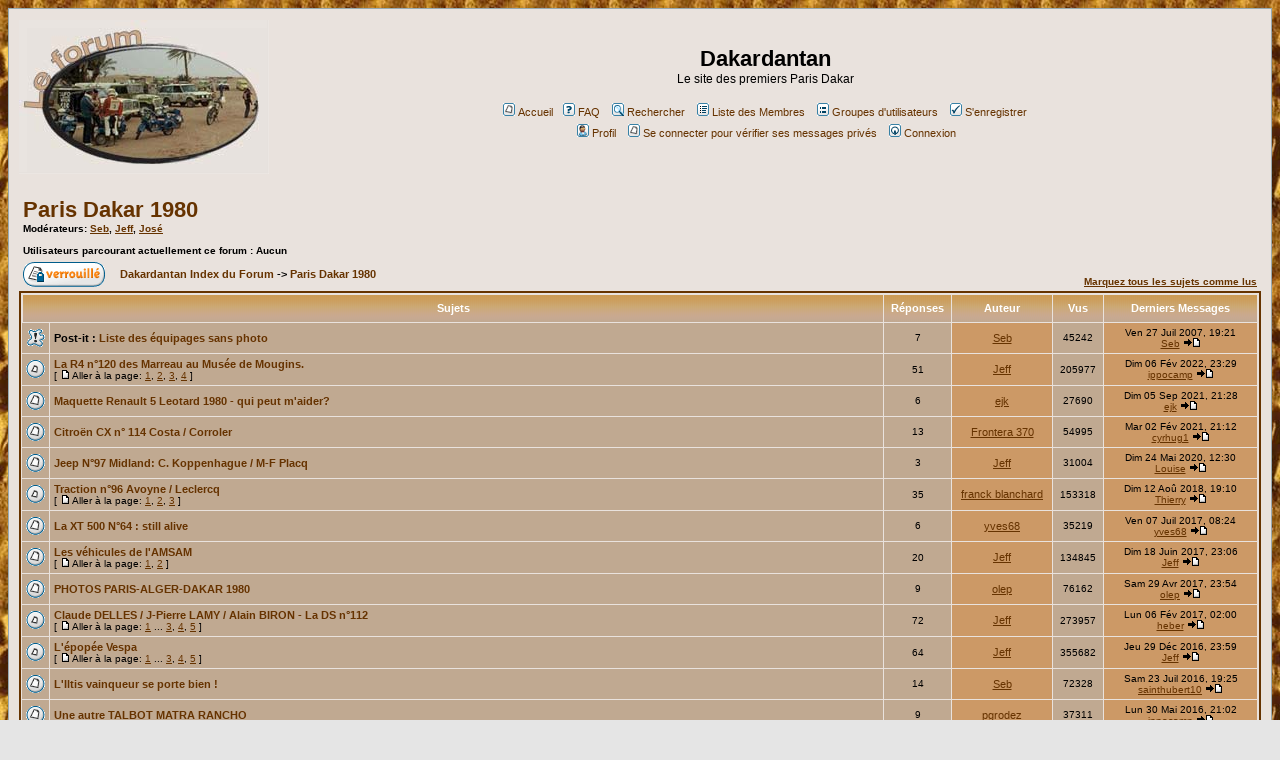

--- FILE ---
content_type: text/html
request_url: http://www.dakardantan.com/forum/paris-dakar-1980-vf2.html?sid=3658f18e6d0a87e827b03b2d4c01a293
body_size: 11084
content:
<!DOCTYPE HTML PUBLIC "-//W3C//DTD HTML 4.01 Transitional//EN">
<html dir="LTR">
<head>
<meta http-equiv="Content-Type" content="text/html; charset=ISO-8859-1">
<meta http-equiv="Content-Style-Type" content="text/css">

<link rel="top" href="./index.php?sid=78aba269e0883e053a76cda7922519a1" title="Dakardantan Index du Forum" />
<link rel="search" href="./search.php?sid=78aba269e0883e053a76cda7922519a1" title="Rechercher" />
<link rel="help" href="./faq.php?sid=78aba269e0883e053a76cda7922519a1" title="FAQ" />
<link rel="author" href="./memberlist.php?sid=78aba269e0883e053a76cda7922519a1" title="Liste des Membres" />
<link rel="up" href="index.php?sid=78aba269e0883e053a76cda7922519a1" title="Dakardantan Index du Forum" />

<title>Voir le Forum - Paris Dakar 1980 - Dakardantan</title>
<!-- link rel="stylesheet" href="templates/subSilver/subSilver.css" type="text/css" -->
<style type="text/css">
<!--
/*
  The original subSilver Theme for phpBB version 2+
  Created by subBlue design
  http://www.subBlue.com

  NOTE: These CSS definitions are stored within the main page body so that you can use the phpBB2
  theme administration centre. When you have finalised your style you could cut the final CSS code
  and place it in an external file, deleting this section to save bandwidth.
*/

/* General page style. The scroll bar colours only visible in IE5.5+ */
body {
	background-color: #E5E5E5;
	scrollbar-face-color: #C0A991;
	scrollbar-highlight-color: #E9E2DD;
	scrollbar-shadow-color: #C0A991;
	scrollbar-3dlight-color: #CC9966;
	scrollbar-arrow-color:  #663300;
	scrollbar-track-color: #C0A991;
	scrollbar-darkshadow-color: #98AAB1;
	background-image: url(../images/graphisme/generique/trace_pneu.jpg);
	    background-attachment:fixed;
}

/* General font families for common tags */
font,th,td,p { font-family: Verdana, Arial, Helvetica, sans-serif }
a:link,a:active,a:visited { color : #663300; }
a:hover		{ text-decoration: underline; color : #DD6900; }
hr	{ height: 0px; border: solid #CC9966 0px; border-top-width: 1px;}

/* This is the border line & background colour round the entire page */
.bodyline	{ background-color: #E9E2DD; border: 1px #98AAB1 solid; }

/* This is the outline round the main forum tables */
.forumline	{ background-color: #E9E2DD; border: 2px #663300 solid; }

/* Main table cell colours and backgrounds */
td.row1	{ background-color: #C0A991; }
td.row2	{ background-color: #C0A991; }
td.row3	{ background-color: #CC9966; }

/*
  This is for the table cell above the Topics, Post & Last posts on the index.php page
  By default this is the fading out gradiated silver background.
  However, you could replace this with a bitmap specific for each forum
*/
td.rowpic {
		background-color: #E9E2DD;
		background-image: url(templates/subSilver/images/cellpic2.jpg);
		background-repeat: repeat-y;
}

/* Header cells - the blue and silver gradient backgrounds */
th	{
	color: #FFFFFF; font-size: 11px; font-weight : bold;
	background-color: #663300; height: 25px;
	background-image: url(templates/subSilver/images/forum2.gif);
}

td.cat,td.catHead,td.catSides,td.catLeft,td.catRight,td.catBottom {
			background-image: url(templates/subSilver/images/forum2.gif);
			background-color:#CC9966; border: #E9E2DD; border-style: solid; height: 28px;
}

/*
  Setting additional nice inner borders for the main table cells.
  The names indicate which sides the border will be on.
  Don't worry if you don't understand this, just ignore it :-)
*/
td.cat,td.catHead,td.catBottom {
	height: 29px;
	border-width: 0px 0px 0px 0px;
}
th.thHead,th.thSides,th.thTop,th.thLeft,th.thRight,th.thBottom,th.thCornerL,th.thCornerR {
	font-weight: bold; border: #E9E2DD; border-style: solid; height: 28px;
}
td.row3Right,td.spaceRow {
	background-color: #CC9966; border: #E9E2DD; border-style: solid;
}

th.thHead,td.catHead { font-size: 12px; border-width: 1px 1px 0px 1px; }
th.thSides,td.catSides,td.spaceRow	 { border-width: 0px 1px 0px 1px; }
th.thRight,td.catRight,td.row3Right	 { border-width: 0px 1px 0px 0px; }
th.thLeft,td.catLeft	  { border-width: 0px 0px 0px 1px; }
th.thBottom,td.catBottom  { border-width: 0px 1px 1px 1px; }
th.thTop	 { border-width: 1px 0px 0px 0px; }
th.thCornerL { border-width: 1px 0px 0px 1px; }
th.thCornerR { border-width: 1px 1px 0px 0px; }

/* The largest text used in the index page title and toptic title etc. */
.maintitle	{
	font-weight: bold; font-size: 22px; font-family: "Trebuchet MS",Verdana, Arial, Helvetica, sans-serif;
	text-decoration: none; line-height : 120%; color : #000000;
}

/* General text */
.gen { font-size : 12px; }
.genmed { font-size : 11px; }
.gensmall { font-size : 10px; }
.gen,.genmed,.gensmall { color : #000000; }
a.gen,a.genmed,a.gensmall { color: #663300; text-decoration: none; }
a.gen:hover,a.genmed:hover,a.gensmall:hover	{ color: #DD6900; text-decoration: underline; }

/* The register, login, search etc links at the top of the page */
.mainmenu		{ font-size : 11px; color : #000000 }
a.mainmenu		{ text-decoration: none; color : #663300;  }
a.mainmenu:hover{ text-decoration: underline; color : #DD6900; }

/* Forum category titles */
.cattitle		{ font-weight: bold; font-size: 12px ; letter-spacing: 1px; color : #663300}
a.cattitle		{ text-decoration: none; color : #663300; }
a.cattitle:hover{ text-decoration: underline; }

/* Forum title: Text and link to the forums used in: index.php */
.forumlink		{ font-weight: bold; font-size: 12px; color : #663300; }
a.forumlink 	{ text-decoration: none; color : #663300; }
a.forumlink:hover{ text-decoration: underline; color : #DD6900; }

/* Used for the navigation text, (Page 1,2,3 etc) and the navigation bar when in a forum */
.nav			{ font-weight: bold; font-size: 11px; color : #000000;}
a.nav			{ text-decoration: none; color : #663300; }
a.nav:hover		{ text-decoration: underline; }

/* titles for the topics: could specify viewed link colour too */
.topictitle,h1,h2	{ font-weight: bold; font-size: 11px; color : #000000; }
a.topictitle:link   { text-decoration: none; color : #663300; }
a.topictitle:visited { text-decoration: none; color : #000000; }
a.topictitle:hover	{ text-decoration: underline; color : #DD6900; }

/* Name of poster in viewmsg.php and viewtopic.php and other places */
.name			{ font-size : 11px; color : #000000;}

/* Location, number of posts, post date etc */
.postdetails		{ font-size : 10px; color : #000000; }

/* The content of the posts (body of text) */
.postbody { font-size : 12px; line-height: 18px}
a.postlink:link	{ text-decoration: none; color : #663300 }
a.postlink:visited { text-decoration: none; color : #000000; }
a.postlink:hover { text-decoration: underline; color : #DD6900}

/* Quote & Code blocks */
.code {
	font-family: Courier, 'Courier New', sans-serif; font-size: 11px; color: #006600;
	background-color: #FAFAFA; border: #CC9966; border-style: solid;
	border-left-width: 1px; border-top-width: 1px; border-right-width: 1px; border-bottom-width: 1px
}

.quote {
	font-family: Verdana, Arial, Helvetica, sans-serif; font-size: 11px; color: #444444; line-height: 125%;
	background-color: #FAFAFA; border: #CC9966; border-style: solid;
	border-left-width: 1px; border-top-width: 1px; border-right-width: 1px; border-bottom-width: 1px
}

/* Copyright and bottom info */
.copyright		{ font-size: 10px; font-family: Verdana, Arial, Helvetica, sans-serif; color: #444444; letter-spacing: -1px;}
a.copyright		{ color: #444444; text-decoration: none;}
a.copyright:hover { color: #000000; text-decoration: underline;}

/* Form elements */
input,textarea, select {
	color : #000000;
	font: normal 11px Verdana, Arial, Helvetica, sans-serif;
	border-color : #000000;
}

/* The text input fields background colour */
input.post, textarea.post, select {
	background-color : #E9E2DD;
}

input { text-indent : 2px; }

/* The buttons used for bbCode styling in message post */
input.button {
	background-color : #C0A991;
	color : #000000;
	font-size: 11px; font-family: Verdana, Arial, Helvetica, sans-serif;
}

/* The main submit button option */
input.mainoption {
	background-color : #FAFAFA;
	font-weight : bold;
}

/* None-bold submit button */
input.liteoption {
	background-color : #FAFAFA;
	font-weight : normal;
}

/* This is the line in the posting page which shows the rollover
  help line. This is actually a text box, but if set to be the same
  colour as the background no one will know ;)
*/
.helpline { background-color: #C0A991; border-style: none; }

/* Import the fancy styles for IE only (NS4.x doesn't use the @import function) */
@import url("templates/subSilver/formIE.css");
-->
</style>
</head>
<body bgcolor="#E5E5E5" text="#000000" link="#663300" vlink="#000000">

<a name="top"></a>

<table width="100%" cellspacing="0" cellpadding="10" border="0" align="center">
	<tr>
		<td class="bodyline"><table width="100%" cellspacing="0" cellpadding="0" border="0">
			<tr>
				<td><a href="index.php?sid=78aba269e0883e053a76cda7922519a1"><img src="../images/graphisme/forum/logo_forum.jpg" border="0" alt="Dakardantan Index du Forum" vspace="1" /></a></td>
				<td align="center" width="100%" valign="middle"><span class="maintitle">Dakardantan</span><br /><span class="gen">Le site des premiers Paris Dakar<br />&nbsp; </span>
				<table cellspacing="0" cellpadding="2" border="0">
					<tr>
						<td align="center" valign="top" nowrap="nowrap"><a href="/" class="mainmenu"><img src="templates/subSilver/images/icon_mini_message.gif" width="12" height="13" border="0" alt="accueil" hspace="3" />Accueil</a>&nbsp;<span class="mainmenu">&nbsp;<a href="faq.php?sid=78aba269e0883e053a76cda7922519a1" class="mainmenu"><img src="templates/subSilver/images/icon_mini_faq.gif" width="12" height="13" border="0" alt="FAQ" hspace="3" />FAQ</a>&nbsp; &nbsp;<a href="search.php?sid=78aba269e0883e053a76cda7922519a1" class="mainmenu"><img src="templates/subSilver/images/icon_mini_search.gif" width="12" height="13" border="0" alt="Rechercher" hspace="3" />Rechercher</a>&nbsp; &nbsp;<a href="memberlist.php?sid=78aba269e0883e053a76cda7922519a1" class="mainmenu"><img src="templates/subSilver/images/icon_mini_members.gif" width="12" height="13" border="0" alt="Liste des Membres" hspace="3" />Liste des Membres</a>&nbsp; &nbsp;<a href="groupcp.php?sid=78aba269e0883e053a76cda7922519a1" class="mainmenu"><img src="templates/subSilver/images/icon_mini_groups.gif" width="12" height="13" border="0" alt="Groupes d'utilisateurs" hspace="3" />Groupes d'utilisateurs</a>&nbsp;
						&nbsp;<a href="profile.php?mode=register&amp;sid=78aba269e0883e053a76cda7922519a1" class="mainmenu"><img src="templates/subSilver/images/icon_mini_register.gif" width="12" height="13" border="0" alt="S'enregistrer" hspace="3" />S'enregistrer</a>&nbsp;
						</span></td>
					</tr>
					<tr>
						<td height="25" align="center" valign="top" nowrap="nowrap"><span class="mainmenu">&nbsp;<a href="profile.php?mode=editprofile&amp;sid=78aba269e0883e053a76cda7922519a1" class="mainmenu"><img src="templates/subSilver/images/icon_mini_profile.gif" width="12" height="13" border="0" alt="Profil" hspace="3" />Profil</a>&nbsp; &nbsp;<a href="privmsg.php?folder=inbox&amp;sid=78aba269e0883e053a76cda7922519a1" class="mainmenu"><img src="templates/subSilver/images/icon_mini_message.gif" width="12" height="13" border="0" alt="Se connecter pour vérifier ses messages privés" hspace="3" />Se connecter pour vérifier ses messages privés</a>&nbsp; &nbsp;<a href="login.php?sid=78aba269e0883e053a76cda7922519a1" class="mainmenu"><img src="templates/subSilver/images/icon_mini_login.gif" width="12" height="13" border="0" alt="Connexion" hspace="3" />Connexion</a>&nbsp;</span></td>
					</tr>
				</table></td>
			</tr>
		</table>

		<br />


<form method="post" action="paris-dakar-1980-vf2.html?sid=78aba269e0883e053a76cda7922519a1">
  <table width="100%" cellspacing="2" cellpadding="2" border="0" align="center">
     <tr>
       <td align="left" valign="bottom" colspan="2"><a class="maintitle" href="paris-dakar-1980-vf2.html?sid=78aba269e0883e053a76cda7922519a1">Paris Dakar 1980</a><br /><span class="gensmall"><b>Modérateurs: <a href="membre3.html?sid=78aba269e0883e053a76cda7922519a1">Seb</a>, <a href="membre4.html?sid=78aba269e0883e053a76cda7922519a1">Jeff</a>, <a href="membre10.html?sid=78aba269e0883e053a76cda7922519a1">José</a><br /><br />Utilisateurs parcourant actuellement ce forum : Aucun</b></span></td>
       <td align="right" valign="bottom" nowrap="nowrap"><span class="gensmall"><b></b></span></td>
     </tr>
     <tr>
       <td align="left" valign="middle" width="50"><a href="posting.php?mode=newtopic&amp;f=2&amp;sid=78aba269e0883e053a76cda7922519a1"><img src="templates/subSilver/images/lang_french/reply-locked.gif" border="0" alt="Ce forum est verrouillé; vous ne pouvez pas poster, ni répondre, ni éditer les sujets." /></a></td>
       <td align="left" valign="middle" class="nav" width="100%"><span class="nav">&nbsp;&nbsp;&nbsp;<a href="index.php?sid=78aba269e0883e053a76cda7922519a1" class="nav">Dakardantan Index du Forum</a> -> <a class="nav" href="paris-dakar-1980-vf2.html?sid=78aba269e0883e053a76cda7922519a1">Paris Dakar 1980</a></span></td>
       <td align="right" valign="bottom" class="nav" nowrap="nowrap"><span class="gensmall"><a href="paris-dakar-1980-vf2.html?mark=topics&amp;sid=78aba269e0883e053a76cda7922519a1">Marquez tous les sujets comme lus</a></span></td>
     </tr>
  </table>

  <table border="0" cellpadding="4" cellspacing="1" width="100%" class="forumline">
     <tr>
       <th colspan="2" align="center" height="25" class="thCornerL" nowrap="nowrap">&nbsp;Sujets&nbsp;</th>
       <th width="50" align="center" class="thTop" nowrap="nowrap">&nbsp;Réponses&nbsp;</th>
       <th width="100" align="center" class="thTop" nowrap="nowrap">&nbsp;Auteur&nbsp;</th>
       <th width="50" align="center" class="thTop" nowrap="nowrap">&nbsp;Vus&nbsp;</th>
       <th align="center" class="thCornerR" nowrap="nowrap">&nbsp;Derniers Messages&nbsp;</th>
     </tr>
     <tr>
       <td class="row1" align="center" valign="middle" width="20"><img src="templates/subSilver/images/folder_sticky.gif" width="19" height="18" alt="Pas de nouveaux messages" title="Pas de nouveaux messages" /></td>
       <td class="row1" width="100%" onMouseOver="this.style.backgroundColor='#E9E2DD'; this.style.cursor='hand';" onMouseOut="this.style.backgroundColor='#C0A991';" onclick="window.location.href='liste-des-equipages-sans-photo-vt20.html?sid=78aba269e0883e053a76cda7922519a1'"><span class="topictitle"><b>Post-it :</b> <a href="liste-des-equipages-sans-photo-vt20.html?sid=78aba269e0883e053a76cda7922519a1" class="topictitle">Liste des équipages sans photo</a></span><span class="gensmall"><br />
          </span></td>
       <td class="row2" align="center" valign="middle"><span class="postdetails">7</span></td>
       <td class="row3" align="center" valign="middle"><span class="name"><a href="membre3.html?sid=78aba269e0883e053a76cda7922519a1">Seb</a></span></td>
       <td class="row2" align="center" valign="middle"><span class="postdetails">45242</span></td>
       <td class="row3Right" align="center" valign="middle" nowrap="nowrap"><span class="postdetails">Ven 27 Juil 2007, 19:21<br /><a href="membre3.html?sid=78aba269e0883e053a76cda7922519a1">Seb</a> <a href="liste-des-equipages-sans-photo-vp6330.html?sid=78aba269e0883e053a76cda7922519a1#6330"><img src="templates/subSilver/images/icon_latest_reply.gif" alt="Voir le dernier message" title="Voir le dernier message" border="0" /></a></span></td>
     </tr>
     <tr>
       <td class="row1" align="center" valign="middle" width="20"><img src="templates/subSilver/images/folder_hot.gif" width="19" height="18" alt="Pas de nouveaux messages" title="Pas de nouveaux messages" /></td>
       <td class="row1" width="100%" onMouseOver="this.style.backgroundColor='#E9E2DD'; this.style.cursor='hand';" onMouseOut="this.style.backgroundColor='#C0A991';" onclick="window.location.href='la-r4-n120-des-marreau-au-musee-de-mougins-vt272.html?sid=78aba269e0883e053a76cda7922519a1'"><span class="topictitle"><a href="la-r4-n120-des-marreau-au-musee-de-mougins-vt272.html?sid=78aba269e0883e053a76cda7922519a1" class="topictitle">La R4 n°120 des Marreau au Musée de Mougins.</a></span><span class="gensmall"><br />
           [ <img src="templates/subSilver/images/icon_minipost.gif" alt="Aller à la page" title="Aller à la page" />Aller à la page: <a href="la-r4-n120-des-marreau-au-musee-de-mougins-vt272.html?sid=78aba269e0883e053a76cda7922519a1">1</a>, <a href="la-r4-n120-des-marreau-au-musee-de-mougins-vt272-15.html?sid=78aba269e0883e053a76cda7922519a1">2</a>, <a href="la-r4-n120-des-marreau-au-musee-de-mougins-vt272-30.html?sid=78aba269e0883e053a76cda7922519a1">3</a>, <a href="la-r4-n120-des-marreau-au-musee-de-mougins-vt272-45.html?sid=78aba269e0883e053a76cda7922519a1">4</a> ] </span></td>
       <td class="row2" align="center" valign="middle"><span class="postdetails">51</span></td>
       <td class="row3" align="center" valign="middle"><span class="name"><a href="membre4.html?sid=78aba269e0883e053a76cda7922519a1">Jeff</a></span></td>
       <td class="row2" align="center" valign="middle"><span class="postdetails">205977</span></td>
       <td class="row3Right" align="center" valign="middle" nowrap="nowrap"><span class="postdetails">Dim 06 Fév 2022, 23:29<br /><a href="membre675.html?sid=78aba269e0883e053a76cda7922519a1">ippocamp</a> <a href="la-r4-n120-des-marreau-au-musee-de-mougins-vp15844.html?sid=78aba269e0883e053a76cda7922519a1#15844"><img src="templates/subSilver/images/icon_latest_reply.gif" alt="Voir le dernier message" title="Voir le dernier message" border="0" /></a></span></td>
     </tr>
     <tr>
       <td class="row1" align="center" valign="middle" width="20"><img src="templates/subSilver/images/folder.gif" width="19" height="18" alt="Pas de nouveaux messages" title="Pas de nouveaux messages" /></td>
       <td class="row1" width="100%" onMouseOver="this.style.backgroundColor='#E9E2DD'; this.style.cursor='hand';" onMouseOut="this.style.backgroundColor='#C0A991';" onclick="window.location.href='maquette-renault-5-leotard-1980-qui-peut-m-aider-vt2161.html?sid=78aba269e0883e053a76cda7922519a1'"><span class="topictitle"><a href="maquette-renault-5-leotard-1980-qui-peut-m-aider-vt2161.html?sid=78aba269e0883e053a76cda7922519a1" class="topictitle">Maquette Renault 5 Leotard 1980 - qui peut m'aider?</a></span><span class="gensmall"><br />
          </span></td>
       <td class="row2" align="center" valign="middle"><span class="postdetails">6</span></td>
       <td class="row3" align="center" valign="middle"><span class="name"><a href="membre977.html?sid=78aba269e0883e053a76cda7922519a1">ejk</a></span></td>
       <td class="row2" align="center" valign="middle"><span class="postdetails">27690</span></td>
       <td class="row3Right" align="center" valign="middle" nowrap="nowrap"><span class="postdetails">Dim 05 Sep 2021, 21:28<br /><a href="membre977.html?sid=78aba269e0883e053a76cda7922519a1">ejk</a> <a href="maquette-renault-5-leotard-1980-qui-peut-m-aider-vp15756.html?sid=78aba269e0883e053a76cda7922519a1#15756"><img src="templates/subSilver/images/icon_latest_reply.gif" alt="Voir le dernier message" title="Voir le dernier message" border="0" /></a></span></td>
     </tr>
     <tr>
       <td class="row1" align="center" valign="middle" width="20"><img src="templates/subSilver/images/folder.gif" width="19" height="18" alt="Pas de nouveaux messages" title="Pas de nouveaux messages" /></td>
       <td class="row1" width="100%" onMouseOver="this.style.backgroundColor='#E9E2DD'; this.style.cursor='hand';" onMouseOut="this.style.backgroundColor='#C0A991';" onclick="window.location.href='citroen-cx-n-114-costa-corroler-vt2059.html?sid=78aba269e0883e053a76cda7922519a1'"><span class="topictitle"><a href="citroen-cx-n-114-costa-corroler-vt2059.html?sid=78aba269e0883e053a76cda7922519a1" class="topictitle">Citroën CX n° 114 Costa / Corroler</a></span><span class="gensmall"><br />
          </span></td>
       <td class="row2" align="center" valign="middle"><span class="postdetails">13</span></td>
       <td class="row3" align="center" valign="middle"><span class="name"><a href="membre856.html?sid=78aba269e0883e053a76cda7922519a1">Frontera 370</a></span></td>
       <td class="row2" align="center" valign="middle"><span class="postdetails">54995</span></td>
       <td class="row3Right" align="center" valign="middle" nowrap="nowrap"><span class="postdetails">Mar 02 Fév 2021, 21:12<br /><a href="membre626.html?sid=78aba269e0883e053a76cda7922519a1">cyrhug1</a> <a href="citroen-cx-n-114-costa-corroler-vp15637.html?sid=78aba269e0883e053a76cda7922519a1#15637"><img src="templates/subSilver/images/icon_latest_reply.gif" alt="Voir le dernier message" title="Voir le dernier message" border="0" /></a></span></td>
     </tr>
     <tr>
       <td class="row1" align="center" valign="middle" width="20"><img src="templates/subSilver/images/folder.gif" width="19" height="18" alt="Pas de nouveaux messages" title="Pas de nouveaux messages" /></td>
       <td class="row1" width="100%" onMouseOver="this.style.backgroundColor='#E9E2DD'; this.style.cursor='hand';" onMouseOut="this.style.backgroundColor='#C0A991';" onclick="window.location.href='jeep-n97-midland-c-koppenhague-m-f-placq-vt2084.html?sid=78aba269e0883e053a76cda7922519a1'"><span class="topictitle"><a href="jeep-n97-midland-c-koppenhague-m-f-placq-vt2084.html?sid=78aba269e0883e053a76cda7922519a1" class="topictitle">Jeep N°97 Midland: C. Koppenhague / M-F Placq</a></span><span class="gensmall"><br />
          </span></td>
       <td class="row2" align="center" valign="middle"><span class="postdetails">3</span></td>
       <td class="row3" align="center" valign="middle"><span class="name"><a href="membre4.html?sid=78aba269e0883e053a76cda7922519a1">Jeff</a></span></td>
       <td class="row2" align="center" valign="middle"><span class="postdetails">31004</span></td>
       <td class="row3Right" align="center" valign="middle" nowrap="nowrap"><span class="postdetails">Dim 24 Mai 2020, 12:30<br /><a href="membre881.html?sid=78aba269e0883e053a76cda7922519a1">Louise</a> <a href="jeep-n97-midland-c-koppenhague-m-f-placq-vp15604.html?sid=78aba269e0883e053a76cda7922519a1#15604"><img src="templates/subSilver/images/icon_latest_reply.gif" alt="Voir le dernier message" title="Voir le dernier message" border="0" /></a></span></td>
     </tr>
     <tr>
       <td class="row1" align="center" valign="middle" width="20"><img src="templates/subSilver/images/folder_hot.gif" width="19" height="18" alt="Pas de nouveaux messages" title="Pas de nouveaux messages" /></td>
       <td class="row1" width="100%" onMouseOver="this.style.backgroundColor='#E9E2DD'; this.style.cursor='hand';" onMouseOut="this.style.backgroundColor='#C0A991';" onclick="window.location.href='traction-n96-avoyne-leclercq-vt115.html?sid=78aba269e0883e053a76cda7922519a1'"><span class="topictitle"><a href="traction-n96-avoyne-leclercq-vt115.html?sid=78aba269e0883e053a76cda7922519a1" class="topictitle">Traction n°96 Avoyne / Leclercq</a></span><span class="gensmall"><br />
           [ <img src="templates/subSilver/images/icon_minipost.gif" alt="Aller à la page" title="Aller à la page" />Aller à la page: <a href="traction-n96-avoyne-leclercq-vt115.html?sid=78aba269e0883e053a76cda7922519a1">1</a>, <a href="traction-n96-avoyne-leclercq-vt115-15.html?sid=78aba269e0883e053a76cda7922519a1">2</a>, <a href="traction-n96-avoyne-leclercq-vt115-30.html?sid=78aba269e0883e053a76cda7922519a1">3</a> ] </span></td>
       <td class="row2" align="center" valign="middle"><span class="postdetails">35</span></td>
       <td class="row3" align="center" valign="middle"><span class="name"><a href="membre16.html?sid=78aba269e0883e053a76cda7922519a1">franck blanchard</a></span></td>
       <td class="row2" align="center" valign="middle"><span class="postdetails">153318</span></td>
       <td class="row3Right" align="center" valign="middle" nowrap="nowrap"><span class="postdetails">Dim 12 Aoû 2018, 19:10<br /><a href="membre758.html?sid=78aba269e0883e053a76cda7922519a1">Thierry</a> <a href="traction-n96-avoyne-leclercq-vp15536.html?sid=78aba269e0883e053a76cda7922519a1#15536"><img src="templates/subSilver/images/icon_latest_reply.gif" alt="Voir le dernier message" title="Voir le dernier message" border="0" /></a></span></td>
     </tr>
     <tr>
       <td class="row1" align="center" valign="middle" width="20"><img src="templates/subSilver/images/folder.gif" width="19" height="18" alt="Pas de nouveaux messages" title="Pas de nouveaux messages" /></td>
       <td class="row1" width="100%" onMouseOver="this.style.backgroundColor='#E9E2DD'; this.style.cursor='hand';" onMouseOut="this.style.backgroundColor='#C0A991';" onclick="window.location.href='la-xt-500-n64-still-alive-vt2111.html?sid=78aba269e0883e053a76cda7922519a1'"><span class="topictitle"><a href="la-xt-500-n64-still-alive-vt2111.html?sid=78aba269e0883e053a76cda7922519a1" class="topictitle">La XT 500 N°64 : still alive</a></span><span class="gensmall"><br />
          </span></td>
       <td class="row2" align="center" valign="middle"><span class="postdetails">6</span></td>
       <td class="row3" align="center" valign="middle"><span class="name"><a href="membre503.html?sid=78aba269e0883e053a76cda7922519a1">yves68</a></span></td>
       <td class="row2" align="center" valign="middle"><span class="postdetails">35219</span></td>
       <td class="row3Right" align="center" valign="middle" nowrap="nowrap"><span class="postdetails">Ven 07 Juil 2017, 08:24<br /><a href="membre503.html?sid=78aba269e0883e053a76cda7922519a1">yves68</a> <a href="la-xt-500-n64-still-alive-vp15428.html?sid=78aba269e0883e053a76cda7922519a1#15428"><img src="templates/subSilver/images/icon_latest_reply.gif" alt="Voir le dernier message" title="Voir le dernier message" border="0" /></a></span></td>
     </tr>
     <tr>
       <td class="row1" align="center" valign="middle" width="20"><img src="templates/subSilver/images/folder.gif" width="19" height="18" alt="Pas de nouveaux messages" title="Pas de nouveaux messages" /></td>
       <td class="row1" width="100%" onMouseOver="this.style.backgroundColor='#E9E2DD'; this.style.cursor='hand';" onMouseOut="this.style.backgroundColor='#C0A991';" onclick="window.location.href='les-vehicules-de-l-amsam-vt498.html?sid=78aba269e0883e053a76cda7922519a1'"><span class="topictitle"><a href="les-vehicules-de-l-amsam-vt498.html?sid=78aba269e0883e053a76cda7922519a1" class="topictitle">Les véhicules de l'AMSAM</a></span><span class="gensmall"><br />
           [ <img src="templates/subSilver/images/icon_minipost.gif" alt="Aller à la page" title="Aller à la page" />Aller à la page: <a href="les-vehicules-de-l-amsam-vt498.html?sid=78aba269e0883e053a76cda7922519a1">1</a>, <a href="les-vehicules-de-l-amsam-vt498-15.html?sid=78aba269e0883e053a76cda7922519a1">2</a> ] </span></td>
       <td class="row2" align="center" valign="middle"><span class="postdetails">20</span></td>
       <td class="row3" align="center" valign="middle"><span class="name"><a href="membre4.html?sid=78aba269e0883e053a76cda7922519a1">Jeff</a></span></td>
       <td class="row2" align="center" valign="middle"><span class="postdetails">134845</span></td>
       <td class="row3Right" align="center" valign="middle" nowrap="nowrap"><span class="postdetails">Dim 18 Juin 2017, 23:06<br /><a href="membre4.html?sid=78aba269e0883e053a76cda7922519a1">Jeff</a> <a href="les-vehicules-de-l-amsam-vp15422.html?sid=78aba269e0883e053a76cda7922519a1#15422"><img src="templates/subSilver/images/icon_latest_reply.gif" alt="Voir le dernier message" title="Voir le dernier message" border="0" /></a></span></td>
     </tr>
     <tr>
       <td class="row1" align="center" valign="middle" width="20"><img src="templates/subSilver/images/folder.gif" width="19" height="18" alt="Pas de nouveaux messages" title="Pas de nouveaux messages" /></td>
       <td class="row1" width="100%" onMouseOver="this.style.backgroundColor='#E9E2DD'; this.style.cursor='hand';" onMouseOut="this.style.backgroundColor='#C0A991';" onclick="window.location.href='photos-paris-alger-dakar-1980-vt1824.html?sid=78aba269e0883e053a76cda7922519a1'"><span class="topictitle"><a href="photos-paris-alger-dakar-1980-vt1824.html?sid=78aba269e0883e053a76cda7922519a1" class="topictitle">PHOTOS PARIS-ALGER-DAKAR 1980</a></span><span class="gensmall"><br />
          </span></td>
       <td class="row2" align="center" valign="middle"><span class="postdetails">9</span></td>
       <td class="row3" align="center" valign="middle"><span class="name"><a href="membre422.html?sid=78aba269e0883e053a76cda7922519a1">olep</a></span></td>
       <td class="row2" align="center" valign="middle"><span class="postdetails">76162</span></td>
       <td class="row3Right" align="center" valign="middle" nowrap="nowrap"><span class="postdetails">Sam 29 Avr 2017, 23:54<br /><a href="membre422.html?sid=78aba269e0883e053a76cda7922519a1">olep</a> <a href="photos-paris-alger-dakar-1980-vp15411.html?sid=78aba269e0883e053a76cda7922519a1#15411"><img src="templates/subSilver/images/icon_latest_reply.gif" alt="Voir le dernier message" title="Voir le dernier message" border="0" /></a></span></td>
     </tr>
     <tr>
       <td class="row1" align="center" valign="middle" width="20"><img src="templates/subSilver/images/folder_hot.gif" width="19" height="18" alt="Pas de nouveaux messages" title="Pas de nouveaux messages" /></td>
       <td class="row1" width="100%" onMouseOver="this.style.backgroundColor='#E9E2DD'; this.style.cursor='hand';" onMouseOut="this.style.backgroundColor='#C0A991';" onclick="window.location.href='claude-delles-j-pierre-lamy-alain-biron-la-ds-n112-vt1872.html?sid=78aba269e0883e053a76cda7922519a1'"><span class="topictitle"><a href="claude-delles-j-pierre-lamy-alain-biron-la-ds-n112-vt1872.html?sid=78aba269e0883e053a76cda7922519a1" class="topictitle">Claude DELLES / J-Pierre LAMY / Alain BIRON - La DS n°112</a></span><span class="gensmall"><br />
           [ <img src="templates/subSilver/images/icon_minipost.gif" alt="Aller à la page" title="Aller à la page" />Aller à la page: <a href="claude-delles-j-pierre-lamy-alain-biron-la-ds-n112-vt1872.html?sid=78aba269e0883e053a76cda7922519a1">1</a> ... <a href="claude-delles-j-pierre-lamy-alain-biron-la-ds-n112-vt1872-30.html?sid=78aba269e0883e053a76cda7922519a1">3</a>, <a href="claude-delles-j-pierre-lamy-alain-biron-la-ds-n112-vt1872-45.html?sid=78aba269e0883e053a76cda7922519a1">4</a>, <a href="claude-delles-j-pierre-lamy-alain-biron-la-ds-n112-vt1872-60.html?sid=78aba269e0883e053a76cda7922519a1">5</a> ] </span></td>
       <td class="row2" align="center" valign="middle"><span class="postdetails">72</span></td>
       <td class="row3" align="center" valign="middle"><span class="name"><a href="membre4.html?sid=78aba269e0883e053a76cda7922519a1">Jeff</a></span></td>
       <td class="row2" align="center" valign="middle"><span class="postdetails">273957</span></td>
       <td class="row3Right" align="center" valign="middle" nowrap="nowrap"><span class="postdetails">Lun 06 Fév 2017, 02:00<br /><a href="membre798.html?sid=78aba269e0883e053a76cda7922519a1">heber</a> <a href="claude-delles-j-pierre-lamy-alain-biron-la-ds-n112-vp15350.html?sid=78aba269e0883e053a76cda7922519a1#15350"><img src="templates/subSilver/images/icon_latest_reply.gif" alt="Voir le dernier message" title="Voir le dernier message" border="0" /></a></span></td>
     </tr>
     <tr>
       <td class="row1" align="center" valign="middle" width="20"><img src="templates/subSilver/images/folder_hot.gif" width="19" height="18" alt="Pas de nouveaux messages" title="Pas de nouveaux messages" /></td>
       <td class="row1" width="100%" onMouseOver="this.style.backgroundColor='#E9E2DD'; this.style.cursor='hand';" onMouseOut="this.style.backgroundColor='#C0A991';" onclick="window.location.href='l-epopee-vespa-vt389.html?sid=78aba269e0883e053a76cda7922519a1'"><span class="topictitle"><a href="l-epopee-vespa-vt389.html?sid=78aba269e0883e053a76cda7922519a1" class="topictitle">L'épopée Vespa</a></span><span class="gensmall"><br />
           [ <img src="templates/subSilver/images/icon_minipost.gif" alt="Aller à la page" title="Aller à la page" />Aller à la page: <a href="l-epopee-vespa-vt389.html?sid=78aba269e0883e053a76cda7922519a1">1</a> ... <a href="l-epopee-vespa-vt389-30.html?sid=78aba269e0883e053a76cda7922519a1">3</a>, <a href="l-epopee-vespa-vt389-45.html?sid=78aba269e0883e053a76cda7922519a1">4</a>, <a href="l-epopee-vespa-vt389-60.html?sid=78aba269e0883e053a76cda7922519a1">5</a> ] </span></td>
       <td class="row2" align="center" valign="middle"><span class="postdetails">64</span></td>
       <td class="row3" align="center" valign="middle"><span class="name"><a href="membre4.html?sid=78aba269e0883e053a76cda7922519a1">Jeff</a></span></td>
       <td class="row2" align="center" valign="middle"><span class="postdetails">355682</span></td>
       <td class="row3Right" align="center" valign="middle" nowrap="nowrap"><span class="postdetails">Jeu 29 Déc 2016, 23:59<br /><a href="membre4.html?sid=78aba269e0883e053a76cda7922519a1">Jeff</a> <a href="l-epopee-vespa-vp15284.html?sid=78aba269e0883e053a76cda7922519a1#15284"><img src="templates/subSilver/images/icon_latest_reply.gif" alt="Voir le dernier message" title="Voir le dernier message" border="0" /></a></span></td>
     </tr>
     <tr>
       <td class="row1" align="center" valign="middle" width="20"><img src="templates/subSilver/images/folder.gif" width="19" height="18" alt="Pas de nouveaux messages" title="Pas de nouveaux messages" /></td>
       <td class="row1" width="100%" onMouseOver="this.style.backgroundColor='#E9E2DD'; this.style.cursor='hand';" onMouseOut="this.style.backgroundColor='#C0A991';" onclick="window.location.href='l-iltis-vainqueur-se-porte-bien-vt8.html?sid=78aba269e0883e053a76cda7922519a1'"><span class="topictitle"><a href="l-iltis-vainqueur-se-porte-bien-vt8.html?sid=78aba269e0883e053a76cda7922519a1" class="topictitle">L'Iltis vainqueur se porte bien !</a></span><span class="gensmall"><br />
          </span></td>
       <td class="row2" align="center" valign="middle"><span class="postdetails">14</span></td>
       <td class="row3" align="center" valign="middle"><span class="name"><a href="membre3.html?sid=78aba269e0883e053a76cda7922519a1">Seb</a></span></td>
       <td class="row2" align="center" valign="middle"><span class="postdetails">72328</span></td>
       <td class="row3Right" align="center" valign="middle" nowrap="nowrap"><span class="postdetails">Sam 23 Juil 2016, 19:25<br /><a href="membre39.html?sid=78aba269e0883e053a76cda7922519a1">sainthubert10</a> <a href="l-iltis-vainqueur-se-porte-bien-vp15127.html?sid=78aba269e0883e053a76cda7922519a1#15127"><img src="templates/subSilver/images/icon_latest_reply.gif" alt="Voir le dernier message" title="Voir le dernier message" border="0" /></a></span></td>
     </tr>
     <tr>
       <td class="row1" align="center" valign="middle" width="20"><img src="templates/subSilver/images/folder.gif" width="19" height="18" alt="Pas de nouveaux messages" title="Pas de nouveaux messages" /></td>
       <td class="row1" width="100%" onMouseOver="this.style.backgroundColor='#E9E2DD'; this.style.cursor='hand';" onMouseOut="this.style.backgroundColor='#C0A991';" onclick="window.location.href='une-autre-talbot-matra-rancho-vt1134.html?sid=78aba269e0883e053a76cda7922519a1'"><span class="topictitle"><a href="une-autre-talbot-matra-rancho-vt1134.html?sid=78aba269e0883e053a76cda7922519a1" class="topictitle">Une autre TALBOT MATRA RANCHO</a></span><span class="gensmall"><br />
          </span></td>
       <td class="row2" align="center" valign="middle"><span class="postdetails">9</span></td>
       <td class="row3" align="center" valign="middle"><span class="name"><a href="membre484.html?sid=78aba269e0883e053a76cda7922519a1">pgrodez</a></span></td>
       <td class="row2" align="center" valign="middle"><span class="postdetails">37311</span></td>
       <td class="row3Right" align="center" valign="middle" nowrap="nowrap"><span class="postdetails">Lun 30 Mai 2016, 21:02<br /><a href="membre675.html?sid=78aba269e0883e053a76cda7922519a1">ippocamp</a> <a href="une-autre-talbot-matra-rancho-vp15105.html?sid=78aba269e0883e053a76cda7922519a1#15105"><img src="templates/subSilver/images/icon_latest_reply.gif" alt="Voir le dernier message" title="Voir le dernier message" border="0" /></a></span></td>
     </tr>
     <tr>
       <td class="row1" align="center" valign="middle" width="20"><img src="templates/subSilver/images/folder.gif" width="19" height="18" alt="Pas de nouveaux messages" title="Pas de nouveaux messages" /></td>
       <td class="row1" width="100%" onMouseOver="this.style.backgroundColor='#E9E2DD'; this.style.cursor='hand';" onMouseOut="this.style.backgroundColor='#C0A991';" onclick="window.location.href='504-coupe-n108-noel-gron-alain-enderlen-vt2058.html?sid=78aba269e0883e053a76cda7922519a1'"><span class="topictitle"><a href="504-coupe-n108-noel-gron-alain-enderlen-vt2058.html?sid=78aba269e0883e053a76cda7922519a1" class="topictitle">504 Coupe n°108: Noël GRON / Alain Enderlen</a></span><span class="gensmall"><br />
          </span></td>
       <td class="row2" align="center" valign="middle"><span class="postdetails">7</span></td>
       <td class="row3" align="center" valign="middle"><span class="name"><a href="membre856.html?sid=78aba269e0883e053a76cda7922519a1">Frontera 370</a></span></td>
       <td class="row2" align="center" valign="middle"><span class="postdetails">36739</span></td>
       <td class="row3Right" align="center" valign="middle" nowrap="nowrap"><span class="postdetails">Sam 23 Avr 2016, 11:21<br /><a href="membre4.html?sid=78aba269e0883e053a76cda7922519a1">Jeff</a> <a href="504-coupe-n108-noel-gron-alain-enderlen-vp15050.html?sid=78aba269e0883e053a76cda7922519a1#15050"><img src="templates/subSilver/images/icon_latest_reply.gif" alt="Voir le dernier message" title="Voir le dernier message" border="0" /></a></span></td>
     </tr>
     <tr>
       <td class="row1" align="center" valign="middle" width="20"><img src="templates/subSilver/images/folder.gif" width="19" height="18" alt="Pas de nouveaux messages" title="Pas de nouveaux messages" /></td>
       <td class="row1" width="100%" onMouseOver="this.style.backgroundColor='#E9E2DD'; this.style.cursor='hand';" onMouseOut="this.style.backgroundColor='#C0A991';" onclick="window.location.href='paris-dakar-ou-l-aventure-des-jumeaux-terribles-vt1857.html?sid=78aba269e0883e053a76cda7922519a1'"><span class="topictitle"><a href="paris-dakar-ou-l-aventure-des-jumeaux-terribles-vt1857.html?sid=78aba269e0883e053a76cda7922519a1" class="topictitle">Paris-Dakar ou l'Aventure des jumeaux terribles</a></span><span class="gensmall"><br />
          </span></td>
       <td class="row2" align="center" valign="middle"><span class="postdetails">3</span></td>
       <td class="row3" align="center" valign="middle"><span class="name"><a href="membre732.html?sid=78aba269e0883e053a76cda7922519a1">claude</a></span></td>
       <td class="row2" align="center" valign="middle"><span class="postdetails">23356</span></td>
       <td class="row3Right" align="center" valign="middle" nowrap="nowrap"><span class="postdetails">Dim 10 Jan 2016, 00:08<br /><a href="membre675.html?sid=78aba269e0883e053a76cda7922519a1">ippocamp</a> <a href="paris-dakar-ou-l-aventure-des-jumeaux-terribles-vp14892.html?sid=78aba269e0883e053a76cda7922519a1#14892"><img src="templates/subSilver/images/icon_latest_reply.gif" alt="Voir le dernier message" title="Voir le dernier message" border="0" /></a></span></td>
     </tr>
     <tr>
       <td class="row1" align="center" valign="middle" width="20"><img src="templates/subSilver/images/folder_hot.gif" width="19" height="18" alt="Pas de nouveaux messages" title="Pas de nouveaux messages" /></td>
       <td class="row1" width="100%" onMouseOver="this.style.backgroundColor='#E9E2DD'; this.style.cursor='hand';" onMouseOut="this.style.backgroundColor='#C0A991';" onclick="window.location.href='citroen-ak400-n121-belleville-michel-vt29.html?sid=78aba269e0883e053a76cda7922519a1'"><span class="topictitle"><a href="citroen-ak400-n121-belleville-michel-vt29.html?sid=78aba269e0883e053a76cda7922519a1" class="topictitle">Citroën AK400 n°121 Belleville / Michel</a></span><span class="gensmall"><br />
           [ <img src="templates/subSilver/images/icon_minipost.gif" alt="Aller à la page" title="Aller à la page" />Aller à la page: <a href="citroen-ak400-n121-belleville-michel-vt29.html?sid=78aba269e0883e053a76cda7922519a1">1</a>, <a href="citroen-ak400-n121-belleville-michel-vt29-15.html?sid=78aba269e0883e053a76cda7922519a1">2</a> ] </span></td>
       <td class="row2" align="center" valign="middle"><span class="postdetails">26</span></td>
       <td class="row3" align="center" valign="middle"><span class="name"><a href="membre4.html?sid=78aba269e0883e053a76cda7922519a1">Jeff</a></span></td>
       <td class="row2" align="center" valign="middle"><span class="postdetails">129043</span></td>
       <td class="row3Right" align="center" valign="middle" nowrap="nowrap"><span class="postdetails">Ven 02 Oct 2015, 11:52<br /><a href="membre529.html?sid=78aba269e0883e053a76cda7922519a1">guignol1976</a> <a href="citroen-ak400-n121-belleville-michel-vp14797.html?sid=78aba269e0883e053a76cda7922519a1#14797"><img src="templates/subSilver/images/icon_latest_reply.gif" alt="Voir le dernier message" title="Voir le dernier message" border="0" /></a></span></td>
     </tr>
     <tr>
       <td class="row1" align="center" valign="middle" width="20"><img src="templates/subSilver/images/folder.gif" width="19" height="18" alt="Pas de nouveaux messages" title="Pas de nouveaux messages" /></td>
       <td class="row1" width="100%" onMouseOver="this.style.backgroundColor='#E9E2DD'; this.style.cursor='hand';" onMouseOut="this.style.backgroundColor='#C0A991';" onclick="window.location.href='sonacome-n-228-ataouat-boukrif-kalouavive-la-famille-vt536.html?sid=78aba269e0883e053a76cda7922519a1'"><span class="topictitle"><a href="sonacome-n-228-ataouat-boukrif-kalouavive-la-famille-vt536.html?sid=78aba269e0883e053a76cda7922519a1" class="topictitle">Sonacome n° 228: Ataouat / Boukrif / Kaloua..vive la famille</a></span><span class="gensmall"><br />
          </span></td>
       <td class="row2" align="center" valign="middle"><span class="postdetails">12</span></td>
       <td class="row3" align="center" valign="middle"><span class="name">Invité</span></td>
       <td class="row2" align="center" valign="middle"><span class="postdetails">87808</span></td>
       <td class="row3Right" align="center" valign="middle" nowrap="nowrap"><span class="postdetails">Dim 29 Mar 2015, 02:36<br /><a href="membre145.html?sid=78aba269e0883e053a76cda7922519a1">CRAZY 43</a> <a href="sonacome-n-228-ataouat-boukrif-kalouavive-la-famille-vp14689.html?sid=78aba269e0883e053a76cda7922519a1#14689"><img src="templates/subSilver/images/icon_latest_reply.gif" alt="Voir le dernier message" title="Voir le dernier message" border="0" /></a></span></td>
     </tr>
     <tr>
       <td class="row1" align="center" valign="middle" width="20"><img src="templates/subSilver/images/folder.gif" width="19" height="18" alt="Pas de nouveaux messages" title="Pas de nouveaux messages" /></td>
       <td class="row1" width="100%" onMouseOver="this.style.backgroundColor='#E9E2DD'; this.style.cursor='hand';" onMouseOut="this.style.backgroundColor='#C0A991';" onclick="window.location.href='bmwn88-pascal-boujieau-vt1516.html?sid=78aba269e0883e053a76cda7922519a1'"><span class="topictitle"><a href="bmwn88-pascal-boujieau-vt1516.html?sid=78aba269e0883e053a76cda7922519a1" class="topictitle">BMWn°88: Pascal Boujieau</a></span><span class="gensmall"><br />
          </span></td>
       <td class="row2" align="center" valign="middle"><span class="postdetails">9</span></td>
       <td class="row3" align="center" valign="middle"><span class="name"><a href="membre578.html?sid=78aba269e0883e053a76cda7922519a1">GiorgioXT</a></span></td>
       <td class="row2" align="center" valign="middle"><span class="postdetails">57434</span></td>
       <td class="row3Right" align="center" valign="middle" nowrap="nowrap"><span class="postdetails">Jeu 06 Nov 2014, 23:04<br /><a href="membre439.html?sid=78aba269e0883e053a76cda7922519a1">Guylène LavoisierBoujieau</a> <a href="bmwn88-pascal-boujieau-vp14492.html?sid=78aba269e0883e053a76cda7922519a1#14492"><img src="templates/subSilver/images/icon_latest_reply.gif" alt="Voir le dernier message" title="Voir le dernier message" border="0" /></a></span></td>
     </tr>
     <tr>
       <td class="row1" align="center" valign="middle" width="20"><img src="templates/subSilver/images/folder_hot.gif" width="19" height="18" alt="Pas de nouveaux messages" title="Pas de nouveaux messages" /></td>
       <td class="row1" width="100%" onMouseOver="this.style.backgroundColor='#E9E2DD'; this.style.cursor='hand';" onMouseOut="this.style.backgroundColor='#C0A991';" onclick="window.location.href='les-camions-d-assistance-rvi-vt649.html?sid=78aba269e0883e053a76cda7922519a1'"><span class="topictitle"><a href="les-camions-d-assistance-rvi-vt649.html?sid=78aba269e0883e053a76cda7922519a1" class="topictitle">les camions d'assistance RVI</a></span><span class="gensmall"><br />
           [ <img src="templates/subSilver/images/icon_minipost.gif" alt="Aller à la page" title="Aller à la page" />Aller à la page: <a href="les-camions-d-assistance-rvi-vt649.html?sid=78aba269e0883e053a76cda7922519a1">1</a>, <a href="les-camions-d-assistance-rvi-vt649-15.html?sid=78aba269e0883e053a76cda7922519a1">2</a>, <a href="les-camions-d-assistance-rvi-vt649-30.html?sid=78aba269e0883e053a76cda7922519a1">3</a> ] </span></td>
       <td class="row2" align="center" valign="middle"><span class="postdetails">32</span></td>
       <td class="row3" align="center" valign="middle"><span class="name">stef</span></td>
       <td class="row2" align="center" valign="middle"><span class="postdetails">171999</span></td>
       <td class="row3Right" align="center" valign="middle" nowrap="nowrap"><span class="postdetails">Ven 02 Mai 2014, 22:24<br /><a href="membre699.html?sid=78aba269e0883e053a76cda7922519a1">Oliv'</a> <a href="les-camions-d-assistance-rvi-vp14224.html?sid=78aba269e0883e053a76cda7922519a1#14224"><img src="templates/subSilver/images/icon_latest_reply.gif" alt="Voir le dernier message" title="Voir le dernier message" border="0" /></a></span></td>
     </tr>
     <tr>
       <td class="row1" align="center" valign="middle" width="20"><img src="templates/subSilver/images/folder.gif" width="19" height="18" alt="Pas de nouveaux messages" title="Pas de nouveaux messages" /></td>
       <td class="row1" width="100%" onMouseOver="this.style.backgroundColor='#E9E2DD'; this.style.cursor='hand';" onMouseOut="this.style.backgroundColor='#C0A991';" onclick="window.location.href='films-de-la-course-vt1195.html?sid=78aba269e0883e053a76cda7922519a1'"><span class="topictitle"><a href="films-de-la-course-vt1195.html?sid=78aba269e0883e053a76cda7922519a1" class="topictitle">Films de la course</a></span><span class="gensmall"><br />
          </span></td>
       <td class="row2" align="center" valign="middle"><span class="postdetails">5</span></td>
       <td class="row3" align="center" valign="middle"><span class="name"><a href="membre422.html?sid=78aba269e0883e053a76cda7922519a1">olep</a></span></td>
       <td class="row2" align="center" valign="middle"><span class="postdetails">38061</span></td>
       <td class="row3Right" align="center" valign="middle" nowrap="nowrap"><span class="postdetails">Mar 09 Avr 2013, 08:05<br /><a href="membre10.html?sid=78aba269e0883e053a76cda7922519a1">José</a> <a href="films-de-la-course-vp13605.html?sid=78aba269e0883e053a76cda7922519a1#13605"><img src="templates/subSilver/images/icon_latest_reply.gif" alt="Voir le dernier message" title="Voir le dernier message" border="0" /></a></span></td>
     </tr>
     <tr>
       <td class="row1" align="center" valign="middle" width="20"><img src="templates/subSilver/images/folder_hot.gif" width="19" height="18" alt="Pas de nouveaux messages" title="Pas de nouveaux messages" /></td>
       <td class="row1" width="100%" onMouseOver="this.style.backgroundColor='#E9E2DD'; this.style.cursor='hand';" onMouseOut="this.style.backgroundColor='#C0A991';" onclick="window.location.href='temoignage-dakar-80-range-n193-vt221.html?sid=78aba269e0883e053a76cda7922519a1'"><span class="topictitle"><a href="temoignage-dakar-80-range-n193-vt221.html?sid=78aba269e0883e053a76cda7922519a1" class="topictitle">Témoignage Dakar 80: Range n°193</a></span><span class="gensmall"><br />
           [ <img src="templates/subSilver/images/icon_minipost.gif" alt="Aller à la page" title="Aller à la page" />Aller à la page: <a href="temoignage-dakar-80-range-n193-vt221.html?sid=78aba269e0883e053a76cda7922519a1">1</a>, <a href="temoignage-dakar-80-range-n193-vt221-15.html?sid=78aba269e0883e053a76cda7922519a1">2</a> ] </span></td>
       <td class="row2" align="center" valign="middle"><span class="postdetails">27</span></td>
       <td class="row3" align="center" valign="middle"><span class="name"><a href="membre3.html?sid=78aba269e0883e053a76cda7922519a1">Seb</a></span></td>
       <td class="row2" align="center" valign="middle"><span class="postdetails">99862</span></td>
       <td class="row3Right" align="center" valign="middle" nowrap="nowrap"><span class="postdetails">Sam 06 Avr 2013, 09:50<br /><a href="membre4.html?sid=78aba269e0883e053a76cda7922519a1">Jeff</a> <a href="temoignage-dakar-80-range-n193-vp13592.html?sid=78aba269e0883e053a76cda7922519a1#13592"><img src="templates/subSilver/images/icon_latest_reply.gif" alt="Voir le dernier message" title="Voir le dernier message" border="0" /></a></span></td>
     </tr>
     <tr>
       <td class="row1" align="center" valign="middle" width="20"><img src="templates/subSilver/images/folder.gif" width="19" height="18" alt="Pas de nouveaux messages" title="Pas de nouveaux messages" /></td>
       <td class="row1" width="100%" onMouseOver="this.style.backgroundColor='#E9E2DD'; this.style.cursor='hand';" onMouseOut="this.style.backgroundColor='#C0A991';" onclick="window.location.href='daihatsu-n175-jean-claude-vanbersy-thierry-de-mortier-vt1827.html?sid=78aba269e0883e053a76cda7922519a1'"><span class="topictitle"><a href="daihatsu-n175-jean-claude-vanbersy-thierry-de-mortier-vt1827.html?sid=78aba269e0883e053a76cda7922519a1" class="topictitle">DAIHATSU n°175: Jean-claude VANBERSY / Thierry DE MORTIER</a></span><span class="gensmall"><br />
          </span></td>
       <td class="row2" align="center" valign="middle"><span class="postdetails">0</span></td>
       <td class="row3" align="center" valign="middle"><span class="name"><a href="membre4.html?sid=78aba269e0883e053a76cda7922519a1">Jeff</a></span></td>
       <td class="row2" align="center" valign="middle"><span class="postdetails">18459</span></td>
       <td class="row3Right" align="center" valign="middle" nowrap="nowrap"><span class="postdetails">Mer 20 Fév 2013, 16:44<br /><a href="membre4.html?sid=78aba269e0883e053a76cda7922519a1">Jeff</a> <a href="daihatsu-n175-jean-claude-vanbersy-thierry-de-mortier-vp13481.html?sid=78aba269e0883e053a76cda7922519a1#13481"><img src="templates/subSilver/images/icon_latest_reply.gif" alt="Voir le dernier message" title="Voir le dernier message" border="0" /></a></span></td>
     </tr>
     <tr>
       <td class="row1" align="center" valign="middle" width="20"><img src="templates/subSilver/images/folder.gif" width="19" height="18" alt="Pas de nouveaux messages" title="Pas de nouveaux messages" /></td>
       <td class="row1" width="100%" onMouseOver="this.style.backgroundColor='#E9E2DD'; this.style.cursor='hand';" onMouseOut="this.style.backgroundColor='#C0A991';" onclick="window.location.href='sides-godier-genoud-n89-murgat-boyer-et-90-tabarin-lampart-vt1599.html?sid=78aba269e0883e053a76cda7922519a1'"><span class="topictitle"><a href="sides-godier-genoud-n89-murgat-boyer-et-90-tabarin-lampart-vt1599.html?sid=78aba269e0883e053a76cda7922519a1" class="topictitle">Sides Godier/Genoud n°89 Murgat/Boyer et 90 Tabarin/Lampart</a></span><span class="gensmall"><br />
          </span></td>
       <td class="row2" align="center" valign="middle"><span class="postdetails">14</span></td>
       <td class="row3" align="center" valign="middle"><span class="name"><a href="membre612.html?sid=78aba269e0883e053a76cda7922519a1">GGer82</a></span></td>
       <td class="row2" align="center" valign="middle"><span class="postdetails">76611</span></td>
       <td class="row3Right" align="center" valign="middle" nowrap="nowrap"><span class="postdetails">Jeu 17 Mai 2012, 18:27<br /><a href="membre612.html?sid=78aba269e0883e053a76cda7922519a1">GGer82</a> <a href="sides-godier-genoud-n89-murgat-boyer-et-90-tabarin-lampart-vp12904.html?sid=78aba269e0883e053a76cda7922519a1#12904"><img src="templates/subSilver/images/icon_latest_reply.gif" alt="Voir le dernier message" title="Voir le dernier message" border="0" /></a></span></td>
     </tr>
     <tr>
       <td class="row1" align="center" valign="middle" width="20"><img src="templates/subSilver/images/folder.gif" width="19" height="18" alt="Pas de nouveaux messages" title="Pas de nouveaux messages" /></td>
       <td class="row1" width="100%" onMouseOver="this.style.backgroundColor='#E9E2DD'; this.style.cursor='hand';" onMouseOut="this.style.backgroundColor='#C0A991';" onclick="window.location.href='l-epopee-des-grenouilles-n9-10-11-12-et-13-vt616.html?sid=78aba269e0883e053a76cda7922519a1'"><span class="topictitle"><a href="l-epopee-des-grenouilles-n9-10-11-12-et-13-vt616.html?sid=78aba269e0883e053a76cda7922519a1" class="topictitle">L'épopée des &quot;grenouilles&quot;...N°9, 10, 11, 12 et 13</a></span><span class="gensmall"><br />
           [ <img src="templates/subSilver/images/icon_minipost.gif" alt="Aller à la page" title="Aller à la page" />Aller à la page: <a href="l-epopee-des-grenouilles-n9-10-11-12-et-13-vt616.html?sid=78aba269e0883e053a76cda7922519a1">1</a>, <a href="l-epopee-des-grenouilles-n9-10-11-12-et-13-vt616-15.html?sid=78aba269e0883e053a76cda7922519a1">2</a> ] </span></td>
       <td class="row2" align="center" valign="middle"><span class="postdetails">24</span></td>
       <td class="row3" align="center" valign="middle"><span class="name"><a href="membre4.html?sid=78aba269e0883e053a76cda7922519a1">Jeff</a></span></td>
       <td class="row2" align="center" valign="middle"><span class="postdetails">107616</span></td>
       <td class="row3Right" align="center" valign="middle" nowrap="nowrap"><span class="postdetails">Mar 24 Avr 2012, 18:39<br /><a href="membre4.html?sid=78aba269e0883e053a76cda7922519a1">Jeff</a> <a href="l-epopee-des-grenouilles-n9-10-11-12-et-13-vp12870.html?sid=78aba269e0883e053a76cda7922519a1#12870"><img src="templates/subSilver/images/icon_latest_reply.gif" alt="Voir le dernier message" title="Voir le dernier message" border="0" /></a></span></td>
     </tr>
     <tr>
       <td class="row1" align="center" valign="middle" width="20"><img src="templates/subSilver/images/folder.gif" width="19" height="18" alt="Pas de nouveaux messages" title="Pas de nouveaux messages" /></td>
       <td class="row1" width="100%" onMouseOver="this.style.backgroundColor='#E9E2DD'; this.style.cursor='hand';" onMouseOut="this.style.backgroundColor='#C0A991';" onclick="window.location.href='plein-de-photos-comme-on-les-aime-vt148.html?sid=78aba269e0883e053a76cda7922519a1'"><span class="topictitle"><a href="plein-de-photos-comme-on-les-aime-vt148.html?sid=78aba269e0883e053a76cda7922519a1" class="topictitle">plein de photos comme on les aime...</a></span><span class="gensmall"><br />
          </span></td>
       <td class="row2" align="center" valign="middle"><span class="postdetails">10</span></td>
       <td class="row3" align="center" valign="middle"><span class="name"><a href="membre39.html?sid=78aba269e0883e053a76cda7922519a1">sainthubert10</a></span></td>
       <td class="row2" align="center" valign="middle"><span class="postdetails">68286</span></td>
       <td class="row3Right" align="center" valign="middle" nowrap="nowrap"><span class="postdetails">Mer 25 Jan 2012, 14:13<br /><a href="membre576.html?sid=78aba269e0883e053a76cda7922519a1">foyot11</a> <a href="plein-de-photos-comme-on-les-aime-vp12768.html?sid=78aba269e0883e053a76cda7922519a1#12768"><img src="templates/subSilver/images/icon_latest_reply.gif" alt="Voir le dernier message" title="Voir le dernier message" border="0" /></a></span></td>
     </tr>
     <tr>
       <td class="row1" align="center" valign="middle" width="20"><img src="templates/subSilver/images/folder.gif" width="19" height="18" alt="Pas de nouveaux messages" title="Pas de nouveaux messages" /></td>
       <td class="row1" width="100%" onMouseOver="this.style.backgroundColor='#E9E2DD'; this.style.cursor='hand';" onMouseOut="this.style.backgroundColor='#C0A991';" onclick="window.location.href='hombori-vt1685.html?sid=78aba269e0883e053a76cda7922519a1'"><span class="topictitle"><a href="hombori-vt1685.html?sid=78aba269e0883e053a76cda7922519a1" class="topictitle">Hombori</a></span><span class="gensmall"><br />
          </span></td>
       <td class="row2" align="center" valign="middle"><span class="postdetails">1</span></td>
       <td class="row3" align="center" valign="middle"><span class="name"><a href="membre10.html?sid=78aba269e0883e053a76cda7922519a1">José</a></span></td>
       <td class="row2" align="center" valign="middle"><span class="postdetails">36698</span></td>
       <td class="row3Right" align="center" valign="middle" nowrap="nowrap"><span class="postdetails">Lun 28 Nov 2011, 12:33<br /><a href="membre113.html?sid=78aba269e0883e053a76cda7922519a1">DUFFILLOT</a> <a href="hombori-vp12570.html?sid=78aba269e0883e053a76cda7922519a1#12570"><img src="templates/subSilver/images/icon_latest_reply.gif" alt="Voir le dernier message" title="Voir le dernier message" border="0" /></a></span></td>
     </tr>
     <tr>
       <td class="row1" align="center" valign="middle" width="20"><img src="templates/subSilver/images/folder.gif" width="19" height="18" alt="Pas de nouveaux messages" title="Pas de nouveaux messages" /></td>
       <td class="row1" width="100%" onMouseOver="this.style.backgroundColor='#E9E2DD'; this.style.cursor='hand';" onMouseOut="this.style.backgroundColor='#C0A991';" onclick="window.location.href='yamaha-500-xt-n76-vt1594.html?sid=78aba269e0883e053a76cda7922519a1'"><span class="topictitle"><a href="yamaha-500-xt-n76-vt1594.html?sid=78aba269e0883e053a76cda7922519a1" class="topictitle">YAMAHA 500 XT n°76</a></span><span class="gensmall"><br />
          </span></td>
       <td class="row2" align="center" valign="middle"><span class="postdetails">2</span></td>
       <td class="row3" align="center" valign="middle"><span class="name"><a href="membre422.html?sid=78aba269e0883e053a76cda7922519a1">olep</a></span></td>
       <td class="row2" align="center" valign="middle"><span class="postdetails">26095</span></td>
       <td class="row3Right" align="center" valign="middle" nowrap="nowrap"><span class="postdetails">Mer 09 Mar 2011, 00:10<br /><a href="membre422.html?sid=78aba269e0883e053a76cda7922519a1">olep</a> <a href="yamaha-500-xt-n76-vp11955.html?sid=78aba269e0883e053a76cda7922519a1#11955"><img src="templates/subSilver/images/icon_latest_reply.gif" alt="Voir le dernier message" title="Voir le dernier message" border="0" /></a></span></td>
     </tr>
     <tr>
       <td class="row1" align="center" valign="middle" width="20"><img src="templates/subSilver/images/folder_hot.gif" width="19" height="18" alt="Pas de nouveaux messages" title="Pas de nouveaux messages" /></td>
       <td class="row1" width="100%" onMouseOver="this.style.backgroundColor='#E9E2DD'; this.style.cursor='hand';" onMouseOut="this.style.backgroundColor='#C0A991';" onclick="window.location.href='construction-d-une-replique-de-vespa-px-du-dakar-vt1132.html?sid=78aba269e0883e053a76cda7922519a1'"><span class="topictitle"><a href="construction-d-une-replique-de-vespa-px-du-dakar-vt1132.html?sid=78aba269e0883e053a76cda7922519a1" class="topictitle">CONSTRUCTION D UNE REPLIQUE DE  VESPA PX DU DAKAR</a></span><span class="gensmall"><br />
           [ <img src="templates/subSilver/images/icon_minipost.gif" alt="Aller à la page" title="Aller à la page" />Aller à la page: <a href="construction-d-une-replique-de-vespa-px-du-dakar-vt1132.html?sid=78aba269e0883e053a76cda7922519a1">1</a>, <a href="construction-d-une-replique-de-vespa-px-du-dakar-vt1132-15.html?sid=78aba269e0883e053a76cda7922519a1">2</a>, <a href="construction-d-une-replique-de-vespa-px-du-dakar-vt1132-30.html?sid=78aba269e0883e053a76cda7922519a1">3</a> ] </span></td>
       <td class="row2" align="center" valign="middle"><span class="postdetails">30</span></td>
       <td class="row3" align="center" valign="middle"><span class="name"><a href="membre482.html?sid=78aba269e0883e053a76cda7922519a1">VESPA CLUB D ANTIBES</a></span></td>
       <td class="row2" align="center" valign="middle"><span class="postdetails">126191</span></td>
       <td class="row3Right" align="center" valign="middle" nowrap="nowrap"><span class="postdetails">Dim 02 Jan 2011, 20:55<br /><a href="membre3.html?sid=78aba269e0883e053a76cda7922519a1">Seb</a> <a href="construction-d-une-replique-de-vespa-px-du-dakar-vp11753.html?sid=78aba269e0883e053a76cda7922519a1#11753"><img src="templates/subSilver/images/icon_latest_reply.gif" alt="Voir le dernier message" title="Voir le dernier message" border="0" /></a></span></td>
     </tr>
     <tr>
       <td class="row1" align="center" valign="middle" width="20"><img src="templates/subSilver/images/folder.gif" width="19" height="18" alt="Pas de nouveaux messages" title="Pas de nouveaux messages" /></td>
       <td class="row1" width="100%" onMouseOver="this.style.backgroundColor='#E9E2DD'; this.style.cursor='hand';" onMouseOut="this.style.backgroundColor='#C0A991';" onclick="window.location.href='yamaha-500-xt-n80-jean-pierre-lloret-vt1472.html?sid=78aba269e0883e053a76cda7922519a1'"><span class="topictitle"><a href="yamaha-500-xt-n80-jean-pierre-lloret-vt1472.html?sid=78aba269e0883e053a76cda7922519a1" class="topictitle">Yamaha 500 XT	 n°80: Jean-Pierre Lloret</a></span><span class="gensmall"><br />
           [ <img src="templates/subSilver/images/icon_minipost.gif" alt="Aller à la page" title="Aller à la page" />Aller à la page: <a href="yamaha-500-xt-n80-jean-pierre-lloret-vt1472.html?sid=78aba269e0883e053a76cda7922519a1">1</a>, <a href="yamaha-500-xt-n80-jean-pierre-lloret-vt1472-15.html?sid=78aba269e0883e053a76cda7922519a1">2</a> ] </span></td>
       <td class="row2" align="center" valign="middle"><span class="postdetails">24</span></td>
       <td class="row3" align="center" valign="middle"><span class="name"><a href="membre4.html?sid=78aba269e0883e053a76cda7922519a1">Jeff</a></span></td>
       <td class="row2" align="center" valign="middle"><span class="postdetails">184831</span></td>
       <td class="row3Right" align="center" valign="middle" nowrap="nowrap"><span class="postdetails">Jeu 28 Oct 2010, 08:58<br /><a href="membre565.html?sid=78aba269e0883e053a76cda7922519a1">lloret jean-pierre</a> <a href="yamaha-500-xt-n80-jean-pierre-lloret-vp11576.html?sid=78aba269e0883e053a76cda7922519a1#11576"><img src="templates/subSilver/images/icon_latest_reply.gif" alt="Voir le dernier message" title="Voir le dernier message" border="0" /></a></span></td>
     </tr>
     <tr>
       <td class="row1" align="center" valign="middle" width="20"><img src="templates/subSilver/images/folder.gif" width="19" height="18" alt="Pas de nouveaux messages" title="Pas de nouveaux messages" /></td>
       <td class="row1" width="100%" onMouseOver="this.style.backgroundColor='#E9E2DD'; this.style.cursor='hand';" onMouseOut="this.style.backgroundColor='#C0A991';" onclick="window.location.href='range-rover-n180-christophe-neveu-bourgoin-vt1450.html?sid=78aba269e0883e053a76cda7922519a1'"><span class="topictitle"><a href="range-rover-n180-christophe-neveu-bourgoin-vt1450.html?sid=78aba269e0883e053a76cda7922519a1" class="topictitle">Range Rover n°180: Christophe Neveu / ??? Bourgoin</a></span><span class="gensmall"><br />
          </span></td>
       <td class="row2" align="center" valign="middle"><span class="postdetails">7</span></td>
       <td class="row3" align="center" valign="middle"><span class="name"><a href="membre474.html?sid=78aba269e0883e053a76cda7922519a1">LR101PT</a></span></td>
       <td class="row2" align="center" valign="middle"><span class="postdetails">43299</span></td>
       <td class="row3Right" align="center" valign="middle" nowrap="nowrap"><span class="postdetails">Dim 04 Juil 2010, 16:48<br /><a href="membre441.html?sid=78aba269e0883e053a76cda7922519a1">POULAIN3364</a> <a href="range-rover-n180-christophe-neveu-bourgoin-vp11334.html?sid=78aba269e0883e053a76cda7922519a1#11334"><img src="templates/subSilver/images/icon_latest_reply.gif" alt="Voir le dernier message" title="Voir le dernier message" border="0" /></a></span></td>
     </tr>
     <tr>
       <td class="row1" align="center" valign="middle" width="20"><img src="templates/subSilver/images/folder.gif" width="19" height="18" alt="Pas de nouveaux messages" title="Pas de nouveaux messages" /></td>
       <td class="row1" width="100%" onMouseOver="this.style.backgroundColor='#E9E2DD'; this.style.cursor='hand';" onMouseOut="this.style.backgroundColor='#C0A991';" onclick="window.location.href='une-ducati-dans-le-desertn85-m-cheylan-vt388.html?sid=78aba269e0883e053a76cda7922519a1'"><span class="topictitle"><a href="une-ducati-dans-le-desertn85-m-cheylan-vt388.html?sid=78aba269e0883e053a76cda7922519a1" class="topictitle">une ducati dans le désert...N°85 M. Cheylan</a></span><span class="gensmall"><br />
          </span></td>
       <td class="row2" align="center" valign="middle"><span class="postdetails">7</span></td>
       <td class="row3" align="center" valign="middle"><span class="name">blue</span></td>
       <td class="row2" align="center" valign="middle"><span class="postdetails">40768</span></td>
       <td class="row3Right" align="center" valign="middle" nowrap="nowrap"><span class="postdetails">Mer 28 Avr 2010, 10:25<br /><a href="membre565.html?sid=78aba269e0883e053a76cda7922519a1">lloret jean-pierre</a> <a href="une-ducati-dans-le-desertn85-m-cheylan-vp11163.html?sid=78aba269e0883e053a76cda7922519a1#11163"><img src="templates/subSilver/images/icon_latest_reply.gif" alt="Voir le dernier message" title="Voir le dernier message" border="0" /></a></span></td>
     </tr>
     <tr>
       <td class="row1" align="center" valign="middle" width="20"><img src="templates/subSilver/images/folder.gif" width="19" height="18" alt="Pas de nouveaux messages" title="Pas de nouveaux messages" /></td>
       <td class="row1" width="100%" onMouseOver="this.style.backgroundColor='#E9E2DD'; this.style.cursor='hand';" onMouseOut="this.style.backgroundColor='#C0A991';" onclick="window.location.href='lada-niva-n126-andre-trossat-jacky-touron-vt1300.html?sid=78aba269e0883e053a76cda7922519a1'"><span class="topictitle"><a href="lada-niva-n126-andre-trossat-jacky-touron-vt1300.html?sid=78aba269e0883e053a76cda7922519a1" class="topictitle">LADA NIVA n°126: André TROSSAT / Jacky TOURON</a></span><span class="gensmall"><br />
          </span></td>
       <td class="row2" align="center" valign="middle"><span class="postdetails">3</span></td>
       <td class="row3" align="center" valign="middle"><span class="name"><a href="membre4.html?sid=78aba269e0883e053a76cda7922519a1">Jeff</a></span></td>
       <td class="row2" align="center" valign="middle"><span class="postdetails">30725</span></td>
       <td class="row3Right" align="center" valign="middle" nowrap="nowrap"><span class="postdetails">Sam 13 Juin 2009, 10:10<br /><a href="membre4.html?sid=78aba269e0883e053a76cda7922519a1">Jeff</a> <a href="lada-niva-n126-andre-trossat-jacky-touron-vp9852.html?sid=78aba269e0883e053a76cda7922519a1#9852"><img src="templates/subSilver/images/icon_latest_reply.gif" alt="Voir le dernier message" title="Voir le dernier message" border="0" /></a></span></td>
     </tr>
     <tr>
       <td class="row1" align="center" valign="middle" width="20"><img src="templates/subSilver/images/folder.gif" width="19" height="18" alt="Pas de nouveaux messages" title="Pas de nouveaux messages" /></td>
       <td class="row1" width="100%" onMouseOver="this.style.backgroundColor='#E9E2DD'; this.style.cursor='hand';" onMouseOut="this.style.backgroundColor='#C0A991';" onclick="window.location.href='citroen-ds-n106-roncin-bizet-vt1253.html?sid=78aba269e0883e053a76cda7922519a1'"><span class="topictitle"><a href="citroen-ds-n106-roncin-bizet-vt1253.html?sid=78aba269e0883e053a76cda7922519a1" class="topictitle">CITROËN DS n°106: RONCIN / BIZET</a></span><span class="gensmall"><br />
          </span></td>
       <td class="row2" align="center" valign="middle"><span class="postdetails">1</span></td>
       <td class="row3" align="center" valign="middle"><span class="name"><a href="membre4.html?sid=78aba269e0883e053a76cda7922519a1">Jeff</a></span></td>
       <td class="row2" align="center" valign="middle"><span class="postdetails">24137</span></td>
       <td class="row3Right" align="center" valign="middle" nowrap="nowrap"><span class="postdetails">Jeu 08 Jan 2009, 15:10<br /><a href="membre3.html?sid=78aba269e0883e053a76cda7922519a1">Seb</a> <a href="citroen-ds-n106-roncin-bizet-vp9302.html?sid=78aba269e0883e053a76cda7922519a1#9302"><img src="templates/subSilver/images/icon_latest_reply.gif" alt="Voir le dernier message" title="Voir le dernier message" border="0" /></a></span></td>
     </tr>
     <tr>
       <td class="row1" align="center" valign="middle" width="20"><img src="templates/subSilver/images/folder.gif" width="19" height="18" alt="Pas de nouveaux messages" title="Pas de nouveaux messages" /></td>
       <td class="row1" width="100%" onMouseOver="this.style.backgroundColor='#E9E2DD'; this.style.cursor='hand';" onMouseOut="this.style.backgroundColor='#C0A991';" onclick="window.location.href='loulou-the-star-vt1241.html?sid=78aba269e0883e053a76cda7922519a1'"><span class="topictitle"><a href="loulou-the-star-vt1241.html?sid=78aba269e0883e053a76cda7922519a1" class="topictitle">Loulou THE star !</a></span><span class="gensmall"><br />
          </span></td>
       <td class="row2" align="center" valign="middle"><span class="postdetails">2</span></td>
       <td class="row3" align="center" valign="middle"><span class="name"><a href="membre10.html?sid=78aba269e0883e053a76cda7922519a1">José</a></span></td>
       <td class="row2" align="center" valign="middle"><span class="postdetails">20335</span></td>
       <td class="row3Right" align="center" valign="middle" nowrap="nowrap"><span class="postdetails">Lun 22 Déc 2008, 07:49<br /><a href="membre356.html?sid=78aba269e0883e053a76cda7922519a1">freddy 11</a> <a href="loulou-the-star-vp9206.html?sid=78aba269e0883e053a76cda7922519a1#9206"><img src="templates/subSilver/images/icon_latest_reply.gif" alt="Voir le dernier message" title="Voir le dernier message" border="0" /></a></span></td>
     </tr>
     <tr>
       <td class="row1" align="center" valign="middle" width="20"><img src="templates/subSilver/images/folder.gif" width="19" height="18" alt="Pas de nouveaux messages" title="Pas de nouveaux messages" /></td>
       <td class="row1" width="100%" onMouseOver="this.style.backgroundColor='#E9E2DD'; this.style.cursor='hand';" onMouseOut="this.style.backgroundColor='#C0A991';" onclick="window.location.href='le-193-en-film-ce-n-est-pas-trop-vt1140.html?sid=78aba269e0883e053a76cda7922519a1'"><span class="topictitle"><a href="le-193-en-film-ce-n-est-pas-trop-vt1140.html?sid=78aba269e0883e053a76cda7922519a1" class="topictitle">Le 193 en film: Ce n'est pas trop...</a></span><span class="gensmall"><br />
          </span></td>
       <td class="row2" align="center" valign="middle"><span class="postdetails">6</span></td>
       <td class="row3" align="center" valign="middle"><span class="name"><a href="membre10.html?sid=78aba269e0883e053a76cda7922519a1">José</a></span></td>
       <td class="row2" align="center" valign="middle"><span class="postdetails">29068</span></td>
       <td class="row3Right" align="center" valign="middle" nowrap="nowrap"><span class="postdetails">Dim 08 Juin 2008, 19:54<br /><a href="membre3.html?sid=78aba269e0883e053a76cda7922519a1">Seb</a> <a href="le-193-en-film-ce-n-est-pas-trop-vp8343.html?sid=78aba269e0883e053a76cda7922519a1#8343"><img src="templates/subSilver/images/icon_latest_reply.gif" alt="Voir le dernier message" title="Voir le dernier message" border="0" /></a></span></td>
     </tr>
     <tr>
       <td class="row1" align="center" valign="middle" width="20"><img src="templates/subSilver/images/folder.gif" width="19" height="18" alt="Pas de nouveaux messages" title="Pas de nouveaux messages" /></td>
       <td class="row1" width="100%" onMouseOver="this.style.backgroundColor='#E9E2DD'; this.style.cursor='hand';" onMouseOut="this.style.backgroundColor='#C0A991';" onclick="window.location.href='souvenirs-de-pierre-michel-decombeix-n18-vt764.html?sid=78aba269e0883e053a76cda7922519a1'"><span class="topictitle"><a href="souvenirs-de-pierre-michel-decombeix-n18-vt764.html?sid=78aba269e0883e053a76cda7922519a1" class="topictitle">Souvenirs de Pierre-Michel Decombeix N°18</a></span><span class="gensmall"><br />
          </span></td>
       <td class="row2" align="center" valign="middle"><span class="postdetails">3</span></td>
       <td class="row3" align="center" valign="middle"><span class="name"><a href="membre4.html?sid=78aba269e0883e053a76cda7922519a1">Jeff</a></span></td>
       <td class="row2" align="center" valign="middle"><span class="postdetails">25464</span></td>
       <td class="row3Right" align="center" valign="middle" nowrap="nowrap"><span class="postdetails">Mer 23 Jan 2008, 21:41<br /><a href="membre4.html?sid=78aba269e0883e053a76cda7922519a1">Jeff</a> <a href="souvenirs-de-pierre-michel-decombeix-n18-vp7523.html?sid=78aba269e0883e053a76cda7922519a1#7523"><img src="templates/subSilver/images/icon_latest_reply.gif" alt="Voir le dernier message" title="Voir le dernier message" border="0" /></a></span></td>
     </tr>
     <tr>
       <td class="row1" align="center" valign="middle" width="20"><img src="templates/subSilver/images/folder.gif" width="19" height="18" alt="Pas de nouveaux messages" title="Pas de nouveaux messages" /></td>
       <td class="row1" width="100%" onMouseOver="this.style.backgroundColor='#E9E2DD'; this.style.cursor='hand';" onMouseOut="this.style.backgroundColor='#C0A991';" onclick="window.location.href='comment-je-suis-arrivee-a-dakar-en-80c-martin-n14-vt588.html?sid=78aba269e0883e053a76cda7922519a1'"><span class="topictitle"><a href="comment-je-suis-arrivee-a-dakar-en-80c-martin-n14-vt588.html?sid=78aba269e0883e053a76cda7922519a1" class="topictitle">Comment je suis arrivée à Dakar en 80...C. Martin n°14</a></span><span class="gensmall"><br />
          </span></td>
       <td class="row2" align="center" valign="middle"><span class="postdetails">5</span></td>
       <td class="row3" align="center" valign="middle"><span class="name"><a href="membre344.html?sid=78aba269e0883e053a76cda7922519a1">kiki supercool</a></span></td>
       <td class="row2" align="center" valign="middle"><span class="postdetails">35733</span></td>
       <td class="row3Right" align="center" valign="middle" nowrap="nowrap"><span class="postdetails">Dim 20 Jan 2008, 18:22<br /><a href="membre3.html?sid=78aba269e0883e053a76cda7922519a1">Seb</a> <a href="comment-je-suis-arrivee-a-dakar-en-80c-martin-n14-vp7492.html?sid=78aba269e0883e053a76cda7922519a1#7492"><img src="templates/subSilver/images/icon_latest_reply.gif" alt="Voir le dernier message" title="Voir le dernier message" border="0" /></a></span></td>
     </tr>
     <tr>
       <td class="row1" align="center" valign="middle" width="20"><img src="templates/subSilver/images/folder.gif" width="19" height="18" alt="Pas de nouveaux messages" title="Pas de nouveaux messages" /></td>
       <td class="row1" width="100%" onMouseOver="this.style.backgroundColor='#E9E2DD'; this.style.cursor='hand';" onMouseOut="this.style.backgroundColor='#C0A991';" onclick="window.location.href='sonacome-vt1037.html?sid=78aba269e0883e053a76cda7922519a1'"><span class="topictitle"><a href="sonacome-vt1037.html?sid=78aba269e0883e053a76cda7922519a1" class="topictitle">SONACOME</a></span><span class="gensmall"><br />
          </span></td>
       <td class="row2" align="center" valign="middle"><span class="postdetails">5</span></td>
       <td class="row3" align="center" valign="middle"><span class="name"><a href="membre16.html?sid=78aba269e0883e053a76cda7922519a1">franck blanchard</a></span></td>
       <td class="row2" align="center" valign="middle"><span class="postdetails">46181</span></td>
       <td class="row3Right" align="center" valign="middle" nowrap="nowrap"><span class="postdetails">Sam 12 Jan 2008, 11:59<br /><a href="membre109.html?sid=78aba269e0883e053a76cda7922519a1">le camionneur</a> <a href="sonacome-vp7417.html?sid=78aba269e0883e053a76cda7922519a1#7417"><img src="templates/subSilver/images/icon_latest_reply.gif" alt="Voir le dernier message" title="Voir le dernier message" border="0" /></a></span></td>
     </tr>
     <tr>
       <td class="row1" align="center" valign="middle" width="20"><img src="templates/subSilver/images/folder.gif" width="19" height="18" alt="Pas de nouveaux messages" title="Pas de nouveaux messages" /></td>
       <td class="row1" width="100%" onMouseOver="this.style.backgroundColor='#E9E2DD'; this.style.cursor='hand';" onMouseOut="this.style.backgroundColor='#C0A991';" onclick="window.location.href='francois-beautribulation-d-un-photographe-sur-le-rallye-vt935.html?sid=78aba269e0883e053a76cda7922519a1'"><span class="topictitle"><a href="francois-beautribulation-d-un-photographe-sur-le-rallye-vt935.html?sid=78aba269e0883e053a76cda7922519a1" class="topictitle">François Beau...Tribulation d'un photographe sur le rallye..</a></span><span class="gensmall"><br />
          </span></td>
       <td class="row2" align="center" valign="middle"><span class="postdetails">9</span></td>
       <td class="row3" align="center" valign="middle"><span class="name"><a href="membre4.html?sid=78aba269e0883e053a76cda7922519a1">Jeff</a></span></td>
       <td class="row2" align="center" valign="middle"><span class="postdetails">44480</span></td>
       <td class="row3Right" align="center" valign="middle" nowrap="nowrap"><span class="postdetails">Ven 27 Avr 2007, 08:08<br /><a href="membre342.html?sid=78aba269e0883e053a76cda7922519a1">Ex-Elby</a> <a href="francois-beautribulation-d-un-photographe-sur-le-rallye-vp5919.html?sid=78aba269e0883e053a76cda7922519a1#5919"><img src="templates/subSilver/images/icon_latest_reply.gif" alt="Voir le dernier message" title="Voir le dernier message" border="0" /></a></span></td>
     </tr>
     <tr>
       <td class="row1" align="center" valign="middle" width="20"><img src="templates/subSilver/images/folder.gif" width="19" height="18" alt="Pas de nouveaux messages" title="Pas de nouveaux messages" /></td>
       <td class="row1" width="100%" onMouseOver="this.style.backgroundColor='#E9E2DD'; this.style.cursor='hand';" onMouseOut="this.style.backgroundColor='#C0A991';" onclick="window.location.href='ou-est-le-n116-vt283.html?sid=78aba269e0883e053a76cda7922519a1'"><span class="topictitle"><a href="ou-est-le-n116-vt283.html?sid=78aba269e0883e053a76cda7922519a1" class="topictitle">Où est le N°116?</a></span><span class="gensmall"><br />
          </span></td>
       <td class="row2" align="center" valign="middle"><span class="postdetails">3</span></td>
       <td class="row3" align="center" valign="middle"><span class="name"><a href="membre16.html?sid=78aba269e0883e053a76cda7922519a1">franck blanchard</a></span></td>
       <td class="row2" align="center" valign="middle"><span class="postdetails">22115</span></td>
       <td class="row3Right" align="center" valign="middle" nowrap="nowrap"><span class="postdetails">Mer 18 Mai 2005, 07:36<br /><a href="membre10.html?sid=78aba269e0883e053a76cda7922519a1">José</a> <a href="ou-est-le-n116-vp1570.html?sid=78aba269e0883e053a76cda7922519a1#1570"><img src="templates/subSilver/images/icon_latest_reply.gif" alt="Voir le dernier message" title="Voir le dernier message" border="0" /></a></span></td>
     </tr>
     <tr>
       <td class="row1" align="center" valign="middle" width="20"><img src="templates/subSilver/images/folder.gif" width="19" height="18" alt="Pas de nouveaux messages" title="Pas de nouveaux messages" /></td>
       <td class="row1" width="100%" onMouseOver="this.style.backgroundColor='#E9E2DD'; this.style.cursor='hand';" onMouseOut="this.style.backgroundColor='#C0A991';" onclick="window.location.href='la-liste-des-engages-autos-est-terminee-vt19.html?sid=78aba269e0883e053a76cda7922519a1'"><span class="topictitle"><a href="la-liste-des-engages-autos-est-terminee-vt19.html?sid=78aba269e0883e053a76cda7922519a1" class="topictitle">La liste des engagés AUTOS est terminée</a></span><span class="gensmall"><br />
          </span></td>
       <td class="row2" align="center" valign="middle"><span class="postdetails">1</span></td>
       <td class="row3" align="center" valign="middle"><span class="name"><a href="membre4.html?sid=78aba269e0883e053a76cda7922519a1">Jeff</a></span></td>
       <td class="row2" align="center" valign="middle"><span class="postdetails">16163</span></td>
       <td class="row3Right" align="center" valign="middle" nowrap="nowrap"><span class="postdetails">Mer 17 Nov 2004, 16:47<br /><a href="membre4.html?sid=78aba269e0883e053a76cda7922519a1">Jeff</a> <a href="la-liste-des-engages-autos-est-terminee-vp664.html?sid=78aba269e0883e053a76cda7922519a1#664"><img src="templates/subSilver/images/icon_latest_reply.gif" alt="Voir le dernier message" title="Voir le dernier message" border="0" /></a></span></td>
     </tr>
     <tr>
       <td class="catBottom" align="center" valign="middle" colspan="6" height="28"><span class="genmed">Montrer les sujets depuis:&nbsp;<select name="topicdays"><option value="0" selected="selected">Tous les Sujets</option><option value="1">1 Jour</option><option value="7">7 Jours</option><option value="14">2 Semaines</option><option value="30">1 Mois</option><option value="90">3 Mois</option><option value="180">6 Mois</option><option value="364">1 An</option></select>&nbsp;
          <input type="submit" class="liteoption" value="Aller" name="submit" />
          </span></td>
     </tr>
  </table>

  <table width="100%" cellspacing="2" border="0" align="center" cellpadding="2">
     <tr>
       <td align="left" valign="middle" width="50"><a href="posting.php?mode=newtopic&amp;f=2&amp;sid=78aba269e0883e053a76cda7922519a1"><img src="templates/subSilver/images/lang_french/reply-locked.gif" border="0" alt="Ce forum est verrouillé; vous ne pouvez pas poster, ni répondre, ni éditer les sujets." /></a></td>
       <td align="left" valign="middle" width="100%"><span class="nav">&nbsp;&nbsp;&nbsp;<a href="index.php?sid=78aba269e0883e053a76cda7922519a1" class="nav">Dakardantan Index du Forum</a> -> <a class="nav" href="paris-dakar-1980-vf2.html?sid=78aba269e0883e053a76cda7922519a1">Paris Dakar 1980</a></span></td>
       <td align="right" valign="middle" nowrap="nowrap"><span class="gensmall">Toutes les heures sont au format GMT + 2 Heures</span><br /><span class="nav"></span>
          </td>
     </tr>
     <tr>
       <td align="left" colspan="3"><span class="nav">Page <b>1</b> sur <b>1</b></span></td>
     </tr>
  </table>
</form>

<table width="100%" border="0" cellspacing="0" cellpadding="0">
  <tr>
     <td align="right">
<form method="get" name="jumpbox" action="viewforum.php?sid=78aba269e0883e053a76cda7922519a1" onSubmit="if(document.jumpbox.f.value == -1){return false;}"><table cellspacing="0" cellpadding="0" border="0">
	<tr>
		<td nowrap="nowrap"><span class="gensmall">Sauter vers:&nbsp;<select name="f" onchange="if(this.options[this.selectedIndex].value != -1){ forms['jumpbox'].submit() }"><option value="-1">Sélectionner un forum</option><option value="-1">&nbsp;</option><option value="-1">Retour sur les éditions d'antan</option><option value="-1">----------------</option><option value="1">Paris Dakar 1979</option><option value="2">Paris Dakar 1980</option><option value="8">Paris Dakar 1981</option><option value="9">Paris Dakar 1982</option><option value="10">Paris Dakar 1983</option><option value="11">Paris Dakar 1984</option><option value="12">Paris Dakar 1985</option><option value="16">Période 1979 à 1985</option><option value="-1">&nbsp;</option><option value="-1">Les Dakar d'après</option><option value="-1">----------------</option><option value="22">Paris Dakar post d'antan</option><option value="23">Paris Dakar modernes</option><option value="-1">&nbsp;</option><option value="-1">Le bistrot d'antan</option><option value="-1">----------------</option><option value="14">Vos impressions</option><option value="15">Rien @ voir</option><option value="18">La presse parle de nous</option><option value="-1">&nbsp;</option><option value="-1">Vous cherchez des éléments ?</option><option value="-1">----------------</option><option value="4">Articles, Photos</option><option value="5">Divers</option><option value="-1">&nbsp;</option><option value="-1">Miniatures</option><option value="-1">----------------</option><option value="6">Miniatures du commerce</option><option value="7">Vos miniatures</option></select><input type="hidden" name="sid" value="78aba269e0883e053a76cda7922519a1" />&nbsp;<input type="submit" value="Aller" class="liteoption" /></span></td>
	</tr>
</table></form>

</td>
  </tr>
</table>

<table width="100%" cellspacing="0" border="0" align="center" cellpadding="0">
     <tr>
          <td align="left" valign="top"><table cellspacing="3" cellpadding="0" border="0">
               <tr>
                    <td width="20" align="left"><img src="templates/subSilver/images/folder_new.gif" alt="Nouveaux messages" width="19" height="18" /></td>
                    <td class="gensmall">Nouveaux messages</td>
                    <td>&nbsp;&nbsp;</td>
                    <td width="20" align="center"><img src="templates/subSilver/images/folder.gif" alt="Pas de nouveaux messages" width="19" height="18" /></td>
                    <td class="gensmall">Pas de nouveaux messages</td>
                    <td>&nbsp;&nbsp;</td>
                    <td width="20" align="center"><img src="templates/subSilver/images/folder_announce.gif" alt="Annonce" width="19" height="18" /></td>
                    <td class="gensmall">Annonce</td>
               </tr>
               <tr>
                    <td width="20" align="center"><img src="templates/subSilver/images/folder_new_hot.gif" alt="Nouveaux messages [ Populaire ]" width="19" height="18" /></td>
                    <td class="gensmall">Nouveaux messages [ Populaire ]</td>
                    <td>&nbsp;&nbsp;</td>
                    <td width="20" align="center"><img src="templates/subSilver/images/folder_hot.gif" alt="Pas de nouveaux messages [ Populaire ]" width="19" height="18" /></td>
                    <td class="gensmall">Pas de nouveaux messages [ Populaire ]</td>
                    <td>&nbsp;&nbsp;</td>
                    <td width="20" align="center"><img src="templates/subSilver/images/folder_sticky.gif" alt="Post-it" width="19" height="18" /></td>
                    <td class="gensmall">Post-it</td>
               </tr>
               <tr>
                    <td class="gensmall"><img src="templates/subSilver/images/folder_lock_new.gif" alt="Nouveaux messages [ Verrouillé ]" width="19" height="18" /></td>
                    <td class="gensmall">Nouveaux messages [ Verrouillé ]</td>
                    <td>&nbsp;&nbsp;</td>
                    <td class="gensmall"><img src="templates/subSilver/images/folder_lock.gif" alt="Pas de nouveaux messages [ Verrouillé ]" width="19" height="18" /></td>
                    <td class="gensmall">Pas de nouveaux messages [ Verrouillé ]</td>
               </tr>
          </table></td>
          <td align="right"><span class="gensmall">Vous <b>ne pouvez pas</b> poster de nouveaux sujets dans ce forum<br />Vous <b>ne pouvez pas</b> répondre aux sujets dans ce forum<br />Vous <b>ne pouvez pas</b> éditer vos messages dans ce forum<br />Vous <b>ne pouvez pas</b> supprimer vos messages dans ce forum<br />Vous <b>ne pouvez pas</b> voter dans les sondages de ce forum<br /></span></td>
     </tr>
</table>


<div align="center"><span class="copyright"><br /><br />

Powered by <a href="http://www.phpbb.com/" target="_phpbb" class="copyright">phpBB</a> &copy; 2001, 2011 phpBB Group<br />Traduction par : <a href="http://www.phpbb-fr.com/" target="_blank" class="copyright">phpBB-fr.com</a> - <a href="http://www.phpbb-seo.com/" title="Optimisation du Référencement" target="_phpBBSEO" class="copyright">phpBB SEO</a></span>
</div>
		</td>
	</tr>
</table>

<script type="text/javascript">

  var _gaq = _gaq || [];
  _gaq.push(['_setAccount', 'UA-27599955-1']);
  _gaq.push(['_trackPageview']);

  (function() {
    var ga = document.createElement('script'); ga.type = 'text/javascript'; ga.async = true;
    ga.src = ('https:' == document.location.protocol ? 'https://ssl' : 'http://www') + '.google-analytics.com/ga.js';
    var s = document.getElementsByTagName('script')[0]; s.parentNode.insertBefore(ga, s);
  })();

</script>

</body>
</html>

